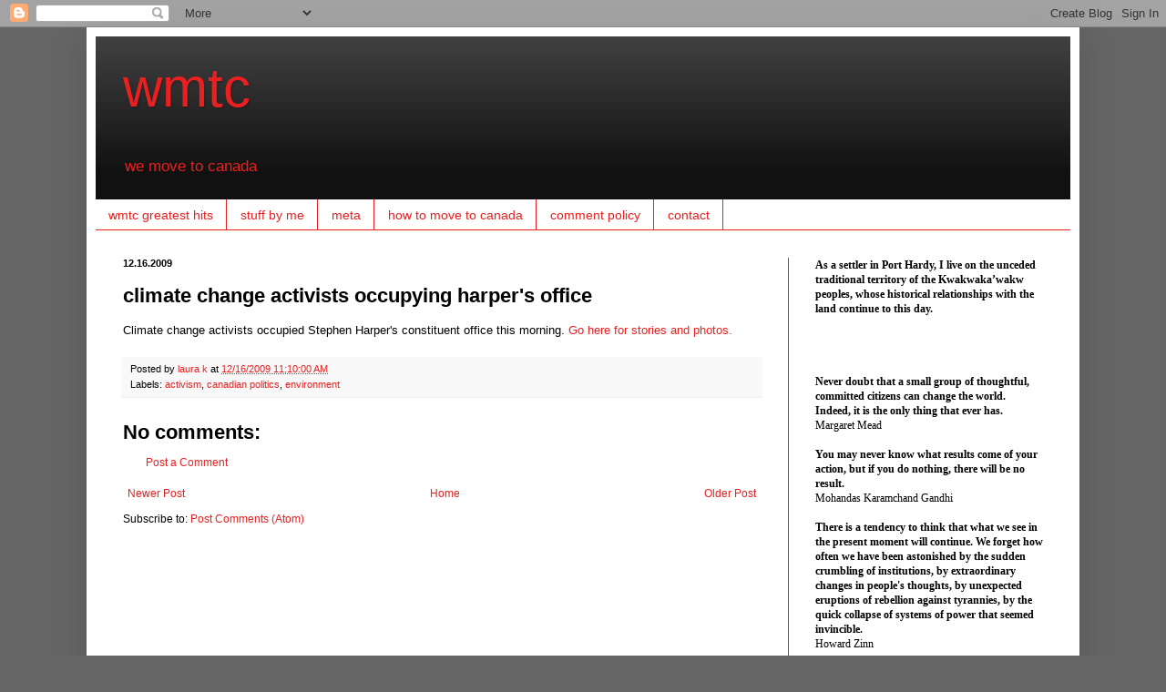

--- FILE ---
content_type: application/javascript;charset=UTF-8
request_url: https://zcsub-cmpzourl.maillist-manage.com/ua/TrailEvent?category=update&action=view&trackingCode=ZCFORMVIEW&viewFrom=URL_ACTION&zx=12fda51b2&signupFormIx=3ze0a374efb361379247371ef4ba4faddf9b038199951d2be0c5c72767ca447eb6&zcvers=3.0&source=http%3A%2F%2Fwww.wmtc.ca%2F2009%2F12%2Fclimate-change-activists-occupying_50.html
body_size: 805
content:
zcParamsCallback({orgIx:"3z9ece736cfcc68e51c6caaed51d67aa26dd250a97bb7be5c902ba2328a4d00195", actIx:"3zbae5655630e1475ef5da156f0b42aa9ca9b395be5a1cd74fe8f3b0c09dab4bbf",custIx:"3z6468f340cdcf4de8c447ffa84c86342670fd39c23b9ed0906f1a0d6f6895cf3a"});
zcSFReferrerCallback({status:"200",encryptSFId:"3ze0a374efb361379247371ef4ba4faddf9b038199951d2be0c5c72767ca447eb6",zc_ref:"3z6468f340cdcf4de8c447ffa84c8634260d7335d50d7c110b39143f053d559730",cntrIx:"3ze0a374efb361379247371ef4ba4faddffe49a6144dde2019a49a9c10fdcdaf06"});
